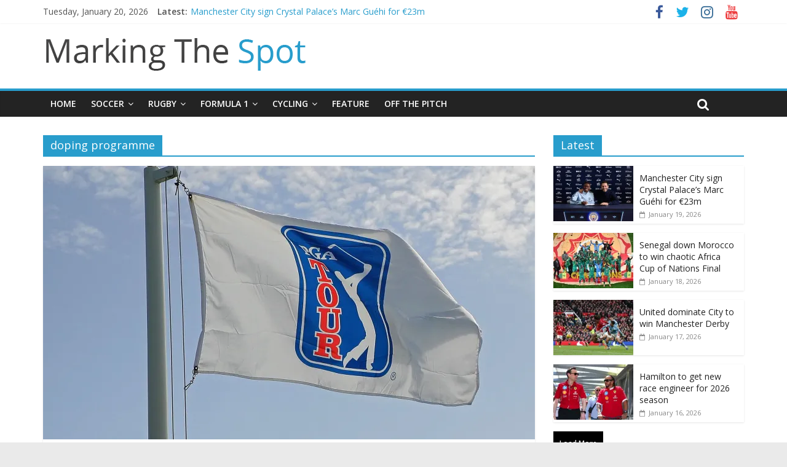

--- FILE ---
content_type: text/html; charset=UTF-8
request_url: https://www.markingthespot.com/tag/doping-programme/
body_size: 10885
content:
<!DOCTYPE html>
<html lang="en-GB">
<head>
	<meta charset="UTF-8"/>
	<meta name="viewport" content="width=device-width, initial-scale=1">
	<link rel="profile" href="http://gmpg.org/xfn/11"/>
	<link rel="pingback" href="https://www.markingthespot.com/xmlrpc.php"/>
	<meta name='robots' content='index, follow, max-image-preview:large, max-snippet:-1, max-video-preview:-1' />
	<style>img:is([sizes="auto" i], [sizes^="auto," i]) { contain-intrinsic-size: 3000px 1500px }</style>
	
	<!-- This site is optimized with the Yoast SEO plugin v26.7 - https://yoast.com/wordpress/plugins/seo/ -->
	<title>doping programme Archives - Marking The Spot</title>
	<link rel="canonical" href="https://www.markingthespot.com/tag/doping-programme/" />
	<meta property="og:locale" content="en_GB" />
	<meta property="og:type" content="article" />
	<meta property="og:title" content="doping programme Archives - Marking The Spot" />
	<meta property="og:url" content="https://www.markingthespot.com/tag/doping-programme/" />
	<meta property="og:site_name" content="Marking The Spot" />
	<meta name="twitter:card" content="summary_large_image" />
	<script type="application/ld+json" class="yoast-schema-graph">{"@context":"https://schema.org","@graph":[{"@type":"CollectionPage","@id":"https://www.markingthespot.com/tag/doping-programme/","url":"https://www.markingthespot.com/tag/doping-programme/","name":"doping programme Archives - Marking The Spot","isPartOf":{"@id":"https://www.markingthespot.com/#website"},"primaryImageOfPage":{"@id":"https://www.markingthespot.com/tag/doping-programme/#primaryimage"},"image":{"@id":"https://www.markingthespot.com/tag/doping-programme/#primaryimage"},"thumbnailUrl":"https://i0.wp.com/www.markingthespot.com/wp-content/uploads/2017/06/pga.jpg?fit=1920%2C1080&ssl=1","breadcrumb":{"@id":"https://www.markingthespot.com/tag/doping-programme/#breadcrumb"},"inLanguage":"en-GB"},{"@type":"ImageObject","inLanguage":"en-GB","@id":"https://www.markingthespot.com/tag/doping-programme/#primaryimage","url":"https://i0.wp.com/www.markingthespot.com/wp-content/uploads/2017/06/pga.jpg?fit=1920%2C1080&ssl=1","contentUrl":"https://i0.wp.com/www.markingthespot.com/wp-content/uploads/2017/06/pga.jpg?fit=1920%2C1080&ssl=1","width":1920,"height":1080},{"@type":"BreadcrumbList","@id":"https://www.markingthespot.com/tag/doping-programme/#breadcrumb","itemListElement":[{"@type":"ListItem","position":1,"name":"Home","item":"https://www.markingthespot.com/"},{"@type":"ListItem","position":2,"name":"doping programme"}]},{"@type":"WebSite","@id":"https://www.markingthespot.com/#website","url":"https://www.markingthespot.com/","name":"Marking The Spot","description":"","publisher":{"@id":"https://www.markingthespot.com/#organization"},"potentialAction":[{"@type":"SearchAction","target":{"@type":"EntryPoint","urlTemplate":"https://www.markingthespot.com/?s={search_term_string}"},"query-input":{"@type":"PropertyValueSpecification","valueRequired":true,"valueName":"search_term_string"}}],"inLanguage":"en-GB"},{"@type":"Organization","@id":"https://www.markingthespot.com/#organization","name":"Marking The Spot","url":"https://www.markingthespot.com/","logo":{"@type":"ImageObject","inLanguage":"en-GB","@id":"https://www.markingthespot.com/#/schema/logo/image/","url":"https://i0.wp.com/www.markingthespot.com/wp-content/uploads/2016/11/cropped-cropped-cropped-logo-mts-1.png?fit=433%2C61&ssl=1","contentUrl":"https://i0.wp.com/www.markingthespot.com/wp-content/uploads/2016/11/cropped-cropped-cropped-logo-mts-1.png?fit=433%2C61&ssl=1","width":433,"height":61,"caption":"Marking The Spot"},"image":{"@id":"https://www.markingthespot.com/#/schema/logo/image/"}}]}</script>
	<!-- / Yoast SEO plugin. -->


<link rel='dns-prefetch' href='//stats.wp.com' />
<link rel='dns-prefetch' href='//fonts.googleapis.com' />
<link rel='preconnect' href='//i0.wp.com' />
<link rel='preconnect' href='//c0.wp.com' />
<link rel="alternate" type="application/rss+xml" title="Marking The Spot &raquo; Feed" href="https://www.markingthespot.com/feed/" />
<link rel="alternate" type="application/rss+xml" title="Marking The Spot &raquo; Comments Feed" href="https://www.markingthespot.com/comments/feed/" />
<link rel="alternate" type="application/rss+xml" title="Marking The Spot &raquo; doping programme Tag Feed" href="https://www.markingthespot.com/tag/doping-programme/feed/" />
<script type="text/javascript">
/* <![CDATA[ */
window._wpemojiSettings = {"baseUrl":"https:\/\/s.w.org\/images\/core\/emoji\/16.0.1\/72x72\/","ext":".png","svgUrl":"https:\/\/s.w.org\/images\/core\/emoji\/16.0.1\/svg\/","svgExt":".svg","source":{"concatemoji":"https:\/\/www.markingthespot.com\/wp-includes\/js\/wp-emoji-release.min.js?ver=6.8.3"}};
/*! This file is auto-generated */
!function(s,n){var o,i,e;function c(e){try{var t={supportTests:e,timestamp:(new Date).valueOf()};sessionStorage.setItem(o,JSON.stringify(t))}catch(e){}}function p(e,t,n){e.clearRect(0,0,e.canvas.width,e.canvas.height),e.fillText(t,0,0);var t=new Uint32Array(e.getImageData(0,0,e.canvas.width,e.canvas.height).data),a=(e.clearRect(0,0,e.canvas.width,e.canvas.height),e.fillText(n,0,0),new Uint32Array(e.getImageData(0,0,e.canvas.width,e.canvas.height).data));return t.every(function(e,t){return e===a[t]})}function u(e,t){e.clearRect(0,0,e.canvas.width,e.canvas.height),e.fillText(t,0,0);for(var n=e.getImageData(16,16,1,1),a=0;a<n.data.length;a++)if(0!==n.data[a])return!1;return!0}function f(e,t,n,a){switch(t){case"flag":return n(e,"\ud83c\udff3\ufe0f\u200d\u26a7\ufe0f","\ud83c\udff3\ufe0f\u200b\u26a7\ufe0f")?!1:!n(e,"\ud83c\udde8\ud83c\uddf6","\ud83c\udde8\u200b\ud83c\uddf6")&&!n(e,"\ud83c\udff4\udb40\udc67\udb40\udc62\udb40\udc65\udb40\udc6e\udb40\udc67\udb40\udc7f","\ud83c\udff4\u200b\udb40\udc67\u200b\udb40\udc62\u200b\udb40\udc65\u200b\udb40\udc6e\u200b\udb40\udc67\u200b\udb40\udc7f");case"emoji":return!a(e,"\ud83e\udedf")}return!1}function g(e,t,n,a){var r="undefined"!=typeof WorkerGlobalScope&&self instanceof WorkerGlobalScope?new OffscreenCanvas(300,150):s.createElement("canvas"),o=r.getContext("2d",{willReadFrequently:!0}),i=(o.textBaseline="top",o.font="600 32px Arial",{});return e.forEach(function(e){i[e]=t(o,e,n,a)}),i}function t(e){var t=s.createElement("script");t.src=e,t.defer=!0,s.head.appendChild(t)}"undefined"!=typeof Promise&&(o="wpEmojiSettingsSupports",i=["flag","emoji"],n.supports={everything:!0,everythingExceptFlag:!0},e=new Promise(function(e){s.addEventListener("DOMContentLoaded",e,{once:!0})}),new Promise(function(t){var n=function(){try{var e=JSON.parse(sessionStorage.getItem(o));if("object"==typeof e&&"number"==typeof e.timestamp&&(new Date).valueOf()<e.timestamp+604800&&"object"==typeof e.supportTests)return e.supportTests}catch(e){}return null}();if(!n){if("undefined"!=typeof Worker&&"undefined"!=typeof OffscreenCanvas&&"undefined"!=typeof URL&&URL.createObjectURL&&"undefined"!=typeof Blob)try{var e="postMessage("+g.toString()+"("+[JSON.stringify(i),f.toString(),p.toString(),u.toString()].join(",")+"));",a=new Blob([e],{type:"text/javascript"}),r=new Worker(URL.createObjectURL(a),{name:"wpTestEmojiSupports"});return void(r.onmessage=function(e){c(n=e.data),r.terminate(),t(n)})}catch(e){}c(n=g(i,f,p,u))}t(n)}).then(function(e){for(var t in e)n.supports[t]=e[t],n.supports.everything=n.supports.everything&&n.supports[t],"flag"!==t&&(n.supports.everythingExceptFlag=n.supports.everythingExceptFlag&&n.supports[t]);n.supports.everythingExceptFlag=n.supports.everythingExceptFlag&&!n.supports.flag,n.DOMReady=!1,n.readyCallback=function(){n.DOMReady=!0}}).then(function(){return e}).then(function(){var e;n.supports.everything||(n.readyCallback(),(e=n.source||{}).concatemoji?t(e.concatemoji):e.wpemoji&&e.twemoji&&(t(e.twemoji),t(e.wpemoji)))}))}((window,document),window._wpemojiSettings);
/* ]]> */
</script>
<style id='wp-emoji-styles-inline-css' type='text/css'>

	img.wp-smiley, img.emoji {
		display: inline !important;
		border: none !important;
		box-shadow: none !important;
		height: 1em !important;
		width: 1em !important;
		margin: 0 0.07em !important;
		vertical-align: -0.1em !important;
		background: none !important;
		padding: 0 !important;
	}
</style>
<link rel='stylesheet' id='wp-block-library-css' href='https://c0.wp.com/c/6.8.3/wp-includes/css/dist/block-library/style.min.css' type='text/css' media='all' />
<style id='classic-theme-styles-inline-css' type='text/css'>
/*! This file is auto-generated */
.wp-block-button__link{color:#fff;background-color:#32373c;border-radius:9999px;box-shadow:none;text-decoration:none;padding:calc(.667em + 2px) calc(1.333em + 2px);font-size:1.125em}.wp-block-file__button{background:#32373c;color:#fff;text-decoration:none}
</style>
<link rel='stylesheet' id='mediaelement-css' href='https://c0.wp.com/c/6.8.3/wp-includes/js/mediaelement/mediaelementplayer-legacy.min.css' type='text/css' media='all' />
<link rel='stylesheet' id='wp-mediaelement-css' href='https://c0.wp.com/c/6.8.3/wp-includes/js/mediaelement/wp-mediaelement.min.css' type='text/css' media='all' />
<style id='jetpack-sharing-buttons-style-inline-css' type='text/css'>
.jetpack-sharing-buttons__services-list{display:flex;flex-direction:row;flex-wrap:wrap;gap:0;list-style-type:none;margin:5px;padding:0}.jetpack-sharing-buttons__services-list.has-small-icon-size{font-size:12px}.jetpack-sharing-buttons__services-list.has-normal-icon-size{font-size:16px}.jetpack-sharing-buttons__services-list.has-large-icon-size{font-size:24px}.jetpack-sharing-buttons__services-list.has-huge-icon-size{font-size:36px}@media print{.jetpack-sharing-buttons__services-list{display:none!important}}.editor-styles-wrapper .wp-block-jetpack-sharing-buttons{gap:0;padding-inline-start:0}ul.jetpack-sharing-buttons__services-list.has-background{padding:1.25em 2.375em}
</style>
<link rel='stylesheet' id='coblocks-frontend-css' href='https://www.markingthespot.com/wp-content/plugins/coblocks/dist/style-coblocks-1.css?ver=3.1.16' type='text/css' media='all' />
<link rel='stylesheet' id='coblocks-extensions-css' href='https://www.markingthespot.com/wp-content/plugins/coblocks/dist/style-coblocks-extensions.css?ver=3.1.16' type='text/css' media='all' />
<link rel='stylesheet' id='coblocks-animation-css' href='https://www.markingthespot.com/wp-content/plugins/coblocks/dist/style-coblocks-animation.css?ver=2677611078ee87eb3b1c' type='text/css' media='all' />
<style id='global-styles-inline-css' type='text/css'>
:root{--wp--preset--aspect-ratio--square: 1;--wp--preset--aspect-ratio--4-3: 4/3;--wp--preset--aspect-ratio--3-4: 3/4;--wp--preset--aspect-ratio--3-2: 3/2;--wp--preset--aspect-ratio--2-3: 2/3;--wp--preset--aspect-ratio--16-9: 16/9;--wp--preset--aspect-ratio--9-16: 9/16;--wp--preset--color--black: #000000;--wp--preset--color--cyan-bluish-gray: #abb8c3;--wp--preset--color--white: #ffffff;--wp--preset--color--pale-pink: #f78da7;--wp--preset--color--vivid-red: #cf2e2e;--wp--preset--color--luminous-vivid-orange: #ff6900;--wp--preset--color--luminous-vivid-amber: #fcb900;--wp--preset--color--light-green-cyan: #7bdcb5;--wp--preset--color--vivid-green-cyan: #00d084;--wp--preset--color--pale-cyan-blue: #8ed1fc;--wp--preset--color--vivid-cyan-blue: #0693e3;--wp--preset--color--vivid-purple: #9b51e0;--wp--preset--gradient--vivid-cyan-blue-to-vivid-purple: linear-gradient(135deg,rgba(6,147,227,1) 0%,rgb(155,81,224) 100%);--wp--preset--gradient--light-green-cyan-to-vivid-green-cyan: linear-gradient(135deg,rgb(122,220,180) 0%,rgb(0,208,130) 100%);--wp--preset--gradient--luminous-vivid-amber-to-luminous-vivid-orange: linear-gradient(135deg,rgba(252,185,0,1) 0%,rgba(255,105,0,1) 100%);--wp--preset--gradient--luminous-vivid-orange-to-vivid-red: linear-gradient(135deg,rgba(255,105,0,1) 0%,rgb(207,46,46) 100%);--wp--preset--gradient--very-light-gray-to-cyan-bluish-gray: linear-gradient(135deg,rgb(238,238,238) 0%,rgb(169,184,195) 100%);--wp--preset--gradient--cool-to-warm-spectrum: linear-gradient(135deg,rgb(74,234,220) 0%,rgb(151,120,209) 20%,rgb(207,42,186) 40%,rgb(238,44,130) 60%,rgb(251,105,98) 80%,rgb(254,248,76) 100%);--wp--preset--gradient--blush-light-purple: linear-gradient(135deg,rgb(255,206,236) 0%,rgb(152,150,240) 100%);--wp--preset--gradient--blush-bordeaux: linear-gradient(135deg,rgb(254,205,165) 0%,rgb(254,45,45) 50%,rgb(107,0,62) 100%);--wp--preset--gradient--luminous-dusk: linear-gradient(135deg,rgb(255,203,112) 0%,rgb(199,81,192) 50%,rgb(65,88,208) 100%);--wp--preset--gradient--pale-ocean: linear-gradient(135deg,rgb(255,245,203) 0%,rgb(182,227,212) 50%,rgb(51,167,181) 100%);--wp--preset--gradient--electric-grass: linear-gradient(135deg,rgb(202,248,128) 0%,rgb(113,206,126) 100%);--wp--preset--gradient--midnight: linear-gradient(135deg,rgb(2,3,129) 0%,rgb(40,116,252) 100%);--wp--preset--font-size--small: 13px;--wp--preset--font-size--medium: 20px;--wp--preset--font-size--large: 36px;--wp--preset--font-size--x-large: 42px;--wp--preset--spacing--20: 0.44rem;--wp--preset--spacing--30: 0.67rem;--wp--preset--spacing--40: 1rem;--wp--preset--spacing--50: 1.5rem;--wp--preset--spacing--60: 2.25rem;--wp--preset--spacing--70: 3.38rem;--wp--preset--spacing--80: 5.06rem;--wp--preset--shadow--natural: 6px 6px 9px rgba(0, 0, 0, 0.2);--wp--preset--shadow--deep: 12px 12px 50px rgba(0, 0, 0, 0.4);--wp--preset--shadow--sharp: 6px 6px 0px rgba(0, 0, 0, 0.2);--wp--preset--shadow--outlined: 6px 6px 0px -3px rgba(255, 255, 255, 1), 6px 6px rgba(0, 0, 0, 1);--wp--preset--shadow--crisp: 6px 6px 0px rgba(0, 0, 0, 1);}:where(.is-layout-flex){gap: 0.5em;}:where(.is-layout-grid){gap: 0.5em;}body .is-layout-flex{display: flex;}.is-layout-flex{flex-wrap: wrap;align-items: center;}.is-layout-flex > :is(*, div){margin: 0;}body .is-layout-grid{display: grid;}.is-layout-grid > :is(*, div){margin: 0;}:where(.wp-block-columns.is-layout-flex){gap: 2em;}:where(.wp-block-columns.is-layout-grid){gap: 2em;}:where(.wp-block-post-template.is-layout-flex){gap: 1.25em;}:where(.wp-block-post-template.is-layout-grid){gap: 1.25em;}.has-black-color{color: var(--wp--preset--color--black) !important;}.has-cyan-bluish-gray-color{color: var(--wp--preset--color--cyan-bluish-gray) !important;}.has-white-color{color: var(--wp--preset--color--white) !important;}.has-pale-pink-color{color: var(--wp--preset--color--pale-pink) !important;}.has-vivid-red-color{color: var(--wp--preset--color--vivid-red) !important;}.has-luminous-vivid-orange-color{color: var(--wp--preset--color--luminous-vivid-orange) !important;}.has-luminous-vivid-amber-color{color: var(--wp--preset--color--luminous-vivid-amber) !important;}.has-light-green-cyan-color{color: var(--wp--preset--color--light-green-cyan) !important;}.has-vivid-green-cyan-color{color: var(--wp--preset--color--vivid-green-cyan) !important;}.has-pale-cyan-blue-color{color: var(--wp--preset--color--pale-cyan-blue) !important;}.has-vivid-cyan-blue-color{color: var(--wp--preset--color--vivid-cyan-blue) !important;}.has-vivid-purple-color{color: var(--wp--preset--color--vivid-purple) !important;}.has-black-background-color{background-color: var(--wp--preset--color--black) !important;}.has-cyan-bluish-gray-background-color{background-color: var(--wp--preset--color--cyan-bluish-gray) !important;}.has-white-background-color{background-color: var(--wp--preset--color--white) !important;}.has-pale-pink-background-color{background-color: var(--wp--preset--color--pale-pink) !important;}.has-vivid-red-background-color{background-color: var(--wp--preset--color--vivid-red) !important;}.has-luminous-vivid-orange-background-color{background-color: var(--wp--preset--color--luminous-vivid-orange) !important;}.has-luminous-vivid-amber-background-color{background-color: var(--wp--preset--color--luminous-vivid-amber) !important;}.has-light-green-cyan-background-color{background-color: var(--wp--preset--color--light-green-cyan) !important;}.has-vivid-green-cyan-background-color{background-color: var(--wp--preset--color--vivid-green-cyan) !important;}.has-pale-cyan-blue-background-color{background-color: var(--wp--preset--color--pale-cyan-blue) !important;}.has-vivid-cyan-blue-background-color{background-color: var(--wp--preset--color--vivid-cyan-blue) !important;}.has-vivid-purple-background-color{background-color: var(--wp--preset--color--vivid-purple) !important;}.has-black-border-color{border-color: var(--wp--preset--color--black) !important;}.has-cyan-bluish-gray-border-color{border-color: var(--wp--preset--color--cyan-bluish-gray) !important;}.has-white-border-color{border-color: var(--wp--preset--color--white) !important;}.has-pale-pink-border-color{border-color: var(--wp--preset--color--pale-pink) !important;}.has-vivid-red-border-color{border-color: var(--wp--preset--color--vivid-red) !important;}.has-luminous-vivid-orange-border-color{border-color: var(--wp--preset--color--luminous-vivid-orange) !important;}.has-luminous-vivid-amber-border-color{border-color: var(--wp--preset--color--luminous-vivid-amber) !important;}.has-light-green-cyan-border-color{border-color: var(--wp--preset--color--light-green-cyan) !important;}.has-vivid-green-cyan-border-color{border-color: var(--wp--preset--color--vivid-green-cyan) !important;}.has-pale-cyan-blue-border-color{border-color: var(--wp--preset--color--pale-cyan-blue) !important;}.has-vivid-cyan-blue-border-color{border-color: var(--wp--preset--color--vivid-cyan-blue) !important;}.has-vivid-purple-border-color{border-color: var(--wp--preset--color--vivid-purple) !important;}.has-vivid-cyan-blue-to-vivid-purple-gradient-background{background: var(--wp--preset--gradient--vivid-cyan-blue-to-vivid-purple) !important;}.has-light-green-cyan-to-vivid-green-cyan-gradient-background{background: var(--wp--preset--gradient--light-green-cyan-to-vivid-green-cyan) !important;}.has-luminous-vivid-amber-to-luminous-vivid-orange-gradient-background{background: var(--wp--preset--gradient--luminous-vivid-amber-to-luminous-vivid-orange) !important;}.has-luminous-vivid-orange-to-vivid-red-gradient-background{background: var(--wp--preset--gradient--luminous-vivid-orange-to-vivid-red) !important;}.has-very-light-gray-to-cyan-bluish-gray-gradient-background{background: var(--wp--preset--gradient--very-light-gray-to-cyan-bluish-gray) !important;}.has-cool-to-warm-spectrum-gradient-background{background: var(--wp--preset--gradient--cool-to-warm-spectrum) !important;}.has-blush-light-purple-gradient-background{background: var(--wp--preset--gradient--blush-light-purple) !important;}.has-blush-bordeaux-gradient-background{background: var(--wp--preset--gradient--blush-bordeaux) !important;}.has-luminous-dusk-gradient-background{background: var(--wp--preset--gradient--luminous-dusk) !important;}.has-pale-ocean-gradient-background{background: var(--wp--preset--gradient--pale-ocean) !important;}.has-electric-grass-gradient-background{background: var(--wp--preset--gradient--electric-grass) !important;}.has-midnight-gradient-background{background: var(--wp--preset--gradient--midnight) !important;}.has-small-font-size{font-size: var(--wp--preset--font-size--small) !important;}.has-medium-font-size{font-size: var(--wp--preset--font-size--medium) !important;}.has-large-font-size{font-size: var(--wp--preset--font-size--large) !important;}.has-x-large-font-size{font-size: var(--wp--preset--font-size--x-large) !important;}
:where(.wp-block-post-template.is-layout-flex){gap: 1.25em;}:where(.wp-block-post-template.is-layout-grid){gap: 1.25em;}
:where(.wp-block-columns.is-layout-flex){gap: 2em;}:where(.wp-block-columns.is-layout-grid){gap: 2em;}
:root :where(.wp-block-pullquote){font-size: 1.5em;line-height: 1.6;}
</style>
<link rel='stylesheet' id='email-subscribers-css' href='https://www.markingthespot.com/wp-content/plugins/email-subscribers/lite/public/css/email-subscribers-public.css?ver=5.9.14' type='text/css' media='all' />
<link rel='stylesheet' id='wp-components-css' href='https://c0.wp.com/c/6.8.3/wp-includes/css/dist/components/style.min.css' type='text/css' media='all' />
<link rel='stylesheet' id='godaddy-styles-css' href='https://www.markingthespot.com/wp-content/plugins/coblocks/includes/Dependencies/GoDaddy/Styles/build/latest.css?ver=2.0.2' type='text/css' media='all' />
<link rel='stylesheet' id='colormag_style-css' href='https://www.markingthespot.com/wp-content/themes/colormag-pro/style.css?ver=6.8.3' type='text/css' media='all' />
<link rel='stylesheet' id='colormag_googlefonts-css' href='//fonts.googleapis.com/css?family=Open+Sans%3A400%2C600&#038;ver=6.8.3' type='text/css' media='all' />
<link rel='stylesheet' id='colormag-fontawesome-css' href='https://www.markingthespot.com/wp-content/themes/colormag-pro/fontawesome/css/font-awesome.min.css?ver=4.7.0' type='text/css' media='all' />
<script type="text/javascript" src="https://c0.wp.com/c/6.8.3/wp-includes/js/jquery/jquery.min.js" id="jquery-core-js"></script>
<script type="text/javascript" src="https://c0.wp.com/c/6.8.3/wp-includes/js/jquery/jquery-migrate.min.js" id="jquery-migrate-js"></script>
<!--[if lte IE 8]>
<script type="text/javascript" src="https://www.markingthespot.com/wp-content/themes/colormag-pro/js/html5shiv.min.js?ver=6.8.3" id="html5-js"></script>
<![endif]-->
<script type="text/javascript" id="colormag-loadmore-js-extra">
/* <![CDATA[ */
var colormag_script_vars = {"no_more_posts":"No more post"};
/* ]]> */
</script>
<script type="text/javascript" src="https://www.markingthespot.com/wp-content/themes/colormag-pro/js/loadmore.min.js?ver=6.8.3" id="colormag-loadmore-js"></script>
<link rel="https://api.w.org/" href="https://www.markingthespot.com/wp-json/" /><link rel="alternate" title="JSON" type="application/json" href="https://www.markingthespot.com/wp-json/wp/v2/tags/1734" /><link rel="EditURI" type="application/rsd+xml" title="RSD" href="https://www.markingthespot.com/xmlrpc.php?rsd" />
<meta name="generator" content="WordPress 6.8.3" />
	<style>img#wpstats{display:none}</style>
		<link rel="icon" href="https://i0.wp.com/www.markingthespot.com/wp-content/uploads/2016/11/cropped-favicon-6.png?fit=32%2C32&#038;ssl=1" sizes="32x32" />
<link rel="icon" href="https://i0.wp.com/www.markingthespot.com/wp-content/uploads/2016/11/cropped-favicon-6.png?fit=192%2C192&#038;ssl=1" sizes="192x192" />
<link rel="apple-touch-icon" href="https://i0.wp.com/www.markingthespot.com/wp-content/uploads/2016/11/cropped-favicon-6.png?fit=180%2C180&#038;ssl=1" />
<meta name="msapplication-TileImage" content="https://i0.wp.com/www.markingthespot.com/wp-content/uploads/2016/11/cropped-favicon-6.png?fit=270%2C270&#038;ssl=1" />
<!-- Marking The Spot Internal Styles -->		<style type="text/css"> #colophon .tg-upper-footer-widgets .widget { background-color: #2c2e34; } .below-entry-meta .byline{display:none;} .below-entry-meta .comments{display:none;} .below-entry-meta .tag-links{display:none;}
		.menunav-menu >li.menu-item-object-category > a {
			position: relative;
		}

		.menunav-menu >li.menu-item-object-category > a::before {
			content: "";
			position: absolute;
			top: -4px;
			left: 0;
			right: 0;
			height: 4px;
			z-index: 10;
			transition: width 0.35s;
		}
				.menu-item-object-category.menu-item-category-7729 > a::before {
					background: #55041e;
				}

				.menu-item-object-category.menu-item-category-7729:hover > a {
					background: #55041e;
				}
				
				.menu-item-object-category.menu-item-category-2076 > a::before {
					background: #b48a55;
				}

				.menu-item-object-category.menu-item-category-2076:hover > a {
					background: #b48a55;
				}
				
				.menu-item-object-category.menu-item-category-15562 > a::before {
					background: #800000;
				}

				.menu-item-object-category.menu-item-category-15562:hover > a {
					background: #800000;
				}
				
				.menu-item-object-category.menu-item-category-2023 > a::before {
					background: #3c8a60;
				}

				.menu-item-object-category.menu-item-category-2023:hover > a {
					background: #3c8a60;
				}
				
				.menu-item-object-category.menu-item-category-99 > a::before {
					background: #000d47;
				}

				.menu-item-object-category.menu-item-category-99:hover > a {
					background: #000d47;
				}
				
				.menu-item-object-category.menu-item-category-7229 > a::before {
					background: #00bd13;
				}

				.menu-item-object-category.menu-item-category-7229:hover > a {
					background: #00bd13;
				}
				
				.menu-item-object-category.menu-item-category-10564 > a::before {
					background: #143cda;
				}

				.menu-item-object-category.menu-item-category-10564:hover > a {
					background: #143cda;
				}
				
				.menu-item-object-category.menu-item-category-8537 > a::before {
					background: #004edb;
				}

				.menu-item-object-category.menu-item-category-8537:hover > a {
					background: #004edb;
				}
				
				.menu-item-object-category.menu-item-category-7246 > a::before {
					background: #00bd13;
				}

				.menu-item-object-category.menu-item-category-7246:hover > a {
					background: #00bd13;
				}
				
				.menu-item-object-category.menu-item-category-224 > a::before {
					background: #f07138;
				}

				.menu-item-object-category.menu-item-category-224:hover > a {
					background: #f07138;
				}
				
				.menu-item-object-category.menu-item-category-1490 > a::before {
					background: #a13134;
				}

				.menu-item-object-category.menu-item-category-1490:hover > a {
					background: #a13134;
				}
				
				.menu-item-object-category.menu-item-category-4239 > a::before {
					background: #000000;
				}

				.menu-item-object-category.menu-item-category-4239:hover > a {
					background: #000000;
				}
				
				.menu-item-object-category.menu-item-category-272 > a::before {
					background: #de342f;
				}

				.menu-item-object-category.menu-item-category-272:hover > a {
					background: #de342f;
				}
				
				.menu-item-object-category.menu-item-category-1655 > a::before {
					background: #ed4a75;
				}

				.menu-item-object-category.menu-item-category-1655:hover > a {
					background: #ed4a75;
				}
				
				.menu-item-object-category.menu-item-category-5 > a::before {
					background: #db332e;
				}

				.menu-item-object-category.menu-item-category-5:hover > a {
					background: #db332e;
				}
				
				.menu-item-object-category.menu-item-category-2649 > a::before {
					background: #083555;
				}

				.menu-item-object-category.menu-item-category-2649:hover > a {
					background: #083555;
				}
				
				.menu-item-object-category.menu-item-category-11262 > a::before {
					background: #d7c478;
				}

				.menu-item-object-category.menu-item-category-11262:hover > a {
					background: #d7c478;
				}
				
				.menu-item-object-category.menu-item-category-443 > a::before {
					background: #3d195b;
				}

				.menu-item-object-category.menu-item-category-443:hover > a {
					background: #3d195b;
				}
				
				.menu-item-object-category.menu-item-category-1216 > a::before {
					background: #005096;
				}

				.menu-item-object-category.menu-item-category-1216:hover > a {
					background: #005096;
				}
				
				.menu-item-object-category.menu-item-category-82 > a::before {
					background: #48b3f8;
				}

				.menu-item-object-category.menu-item-category-82:hover > a {
					background: #48b3f8;
				}
				
				.menu-item-object-category.menu-item-category-6255 > a::before {
					background: #800212;
				}

				.menu-item-object-category.menu-item-category-6255:hover > a {
					background: #800212;
				}
				
				.menu-item-object-category.menu-item-category-1606 > a::before {
					background: #113325;
				}

				.menu-item-object-category.menu-item-category-1606:hover > a {
					background: #113325;
				}
				
				.menu-item-object-category.menu-item-category-1063 > a::before {
					background: #232a3e;
				}

				.menu-item-object-category.menu-item-category-1063:hover > a {
					background: #232a3e;
				}
				
				.menu-item-object-category.menu-item-category-975 > a::before {
					background: #f9c24f;
				}

				.menu-item-object-category.menu-item-category-975:hover > a {
					background: #f9c24f;
				}
				
				.menu-item-object-category.menu-item-category-1792 > a::before {
					background: #d43c32;
				}

				.menu-item-object-category.menu-item-category-1792:hover > a {
					background: #d43c32;
				}
				</style>
		</head>

<body class="archive tag tag-doping-programme tag-1734 wp-custom-logo wp-theme-colormag-pro  wide">



<div id="page" class="hfeed site">
	
	
	<header id="masthead" class="site-header clearfix ">
		<div id="header-text-nav-container" class="clearfix">

			
							<div class="news-bar">
				<div class="inner-wrap clearfix">
							<div class="date-in-header">
			Tuesday, January 20, 2026		</div>
		
							<div class="breaking-news">
			<strong class="breaking-news-latest">
				Latest:			</strong>
			<ul class="newsticker">
									<li>
						<a href="https://www.markingthespot.com/manchester-city-sign-crystal-palaces-marc-guehi-for-e23m/" title="Manchester City sign Crystal Palace&#8217;s Marc Guéhi for €23m">Manchester City sign Crystal Palace&#8217;s Marc Guéhi for €23m</a>
					</li>
									<li>
						<a href="https://www.markingthespot.com/senegal-down-morocco-to-win-chaotic-africa-cup-of-nations-final/" title="Senegal down Morocco to win chaotic Africa Cup of Nations Final">Senegal down Morocco to win chaotic Africa Cup of Nations Final</a>
					</li>
									<li>
						<a href="https://www.markingthespot.com/united-dominate-city-to-win-manchester-derby/" title="United dominate City to win Manchester Derby">United dominate City to win Manchester Derby</a>
					</li>
									<li>
						<a href="https://www.markingthespot.com/hamilton-to-get-new-race-engineer-for-2026-season/" title="Hamilton to get new race engineer for 2026 season">Hamilton to get new race engineer for 2026 season</a>
					</li>
									<li>
						<a href="https://www.markingthespot.com/new-zealand-sack-head-coach-scott-robertson/" title="New Zealand sack head coach Scott Robertson">New Zealand sack head coach Scott Robertson</a>
					</li>
							</ul>
		</div>
		
					
		
		<div class="social-links clearfix">
			<ul>
				<li><a href="https://www.facebook.com/MarkingTheSpot/" target="_blank"><i class="fa fa-facebook"></i></a></li><li><a href="https://twitter.com/Marking_TheSpot" target="_blank"><i class="fa fa-twitter"></i></a></li><li><a href="https://www.instagram.com/marking_thespot/" target="_blank"><i class="fa fa-instagram"></i></a></li><li><a href="https://www.youtube.com/channel/UCgk3Qzk5FRx2x5cIQdpXBKQ" target="_blank"><i class="fa fa-youtube"></i></a></li>
							</ul>
		</div><!-- .social-links -->
						</div>
			</div>
			
				
				
		<div class="inner-wrap">

			<div id="header-text-nav-wrap" class="clearfix">
				<div id="header-left-section">
											<div id="header-logo-image">
							
							<a href="https://www.markingthespot.com/" class="custom-logo-link" rel="home"><img width="433" height="61" src="https://i0.wp.com/www.markingthespot.com/wp-content/uploads/2016/11/cropped-cropped-cropped-logo-mts-1.png?fit=433%2C61&amp;ssl=1" class="custom-logo" alt="Marking The Spot" decoding="async" srcset="https://i0.wp.com/www.markingthespot.com/wp-content/uploads/2016/11/cropped-cropped-cropped-logo-mts-1.png?w=433&amp;ssl=1 433w, https://i0.wp.com/www.markingthespot.com/wp-content/uploads/2016/11/cropped-cropped-cropped-logo-mts-1.png?resize=300%2C42&amp;ssl=1 300w" sizes="(max-width: 433px) 100vw, 433px" /></a>						</div><!-- #header-logo-image -->
											<div id="header-text" class="screen-reader-text">
													<h3 id="site-title">
								<a href="https://www.markingthespot.com/" title="Marking The Spot" rel="home">Marking The Spot</a>
							</h3>
						
						<!-- #site-description -->
					</div><!-- #header-text -->
				</div><!-- #header-left-section -->
				<div id="header-right-section">
									</div><!-- #header-right-section -->

			</div><!-- #header-text-nav-wrap -->

		</div><!-- .inner-wrap -->

		
				
				
					<nav id="site-navigation" class="main-navigation clearfix">
				<div class="inner-wrap clearfix">
										<h4 class="menu-toggle"></h4>
					<div class="menu-primary-container"><ul id="menu-menu-1" class="menu"><li id="menu-item-20" class="menu-item menu-item-type-custom menu-item-object-custom menu-item-20"><a href="https://markingthespot.com/">Home</a></li>
<li id="menu-item-25" class="menu-item menu-item-type-taxonomy menu-item-object-category menu-item-has-children menu-item-25 menu-item-category-6"><a href="https://www.markingthespot.com/category/soccer/">Soccer</a>
<ul class="sub-menu">
	<li id="menu-item-3085" class="menu-item menu-item-type-taxonomy menu-item-object-category menu-item-3085 menu-item-category-443"><a href="https://www.markingthespot.com/category/premier-league/">Premier League</a></li>
	<li id="menu-item-241" class="menu-item menu-item-type-taxonomy menu-item-object-category menu-item-241 menu-item-category-5"><a href="https://www.markingthespot.com/category/la-liga/">La Liga</a></li>
	<li id="menu-item-242" class="menu-item menu-item-type-taxonomy menu-item-object-category menu-item-242 menu-item-category-99"><a href="https://www.markingthespot.com/category/champions-league/">Champions League</a></li>
</ul>
</li>
<li id="menu-item-32" class="menu-item menu-item-type-taxonomy menu-item-object-category menu-item-has-children menu-item-32 menu-item-category-12"><a href="https://www.markingthespot.com/category/rugby/">Rugby</a>
<ul class="sub-menu">
	<li id="menu-item-8215" class="menu-item menu-item-type-taxonomy menu-item-object-category menu-item-8215 menu-item-category-2076"><a href="https://www.markingthespot.com/category/6-nations/">6 Nations</a></li>
</ul>
</li>
<li id="menu-item-440" class="menu-item menu-item-type-taxonomy menu-item-object-category menu-item-has-children menu-item-440 menu-item-category-272"><a href="https://www.markingthespot.com/category/formula-1/">Formula 1</a>
<ul class="sub-menu">
	<li id="menu-item-5348" class="menu-item menu-item-type-post_type menu-item-object-page menu-item-5348"><a href="https://www.markingthespot.com/fia-formula-1-standings/">FIA Formula 1 Standings</a></li>
	<li id="menu-item-24276" class="menu-item menu-item-type-post_type menu-item-object-page menu-item-24276"><a href="https://www.markingthespot.com/calendar/">Calendar</a></li>
</ul>
</li>
<li id="menu-item-6179" class="menu-item menu-item-type-taxonomy menu-item-object-category menu-item-has-children menu-item-6179 menu-item-category-370"><a href="https://www.markingthespot.com/category/cycling/">Cycling</a>
<ul class="sub-menu">
	<li id="menu-item-6180" class="menu-item menu-item-type-taxonomy menu-item-object-category menu-item-6180 menu-item-category-1655"><a href="https://www.markingthespot.com/category/cycling/giro-ditalia/">Giro d&#8217;Italia</a></li>
	<li id="menu-item-6181" class="menu-item menu-item-type-taxonomy menu-item-object-category menu-item-6181 menu-item-category-975"><a href="https://www.markingthespot.com/category/cycling/tour-de-france/">Tour de France</a></li>
	<li id="menu-item-6182" class="menu-item menu-item-type-taxonomy menu-item-object-category menu-item-6182 menu-item-category-1792"><a href="https://www.markingthespot.com/category/cycling/vuelta-a-espana/">Vuelta a España</a></li>
</ul>
</li>
<li id="menu-item-18004" class="menu-item menu-item-type-taxonomy menu-item-object-category menu-item-18004 menu-item-category-4239"><a href="https://www.markingthespot.com/category/feature/">Feature</a></li>
<li id="menu-item-33" class="menu-item menu-item-type-taxonomy menu-item-object-category menu-item-33 menu-item-category-14"><a href="https://www.markingthespot.com/category/off-the-pitch/">Off The Pitch</a></li>
</ul></div>																<i class="fa fa-search search-top"></i>
						<div class="search-form-top">
							<form action="https://www.markingthespot.com/" class="search-form searchform clearfix" method="get">
	<div class="search-wrap">
		<input type="text" placeholder="Search" class="s field" name="s">
		<button class="search-icon" type="submit"></button>
	</div>
</form><!-- .searchform -->
						</div>
									</div>
			</nav>
		
		
			
		</div><!-- #header-text-nav-container -->

		
	</header>

		
	<div id="main" class="clearfix">
		
		
		<div class="inner-wrap clearfix">

	
	<div id="primary">
		<div id="content" class="clearfix">

			
				<header class="page-header">
											<h1 class="page-title">
							<span>
								doping programme							</span>
						</h1>
														</header><!-- .page-header -->

				<div class="article-container">

					
					
						

<article id="post-5815" class="post-5815 post type-post status-publish format-standard has-post-thumbnail hentry category-golf tag-blood-testing tag-doping-programme tag-golf tag-golf-news tag-pga tag-pga-tour">
	
			<div class="featured-image">
			<a href="https://www.markingthespot.com/pga-tour-to-start-blood-testing-next-season/" title="PGA Tour to start blood testing next season"><img width="800" height="445" src="https://i0.wp.com/www.markingthespot.com/wp-content/uploads/2017/06/pga.jpg?resize=800%2C445&amp;ssl=1" class="attachment-colormag-featured-image size-colormag-featured-image wp-post-image" alt="" decoding="async" fetchpriority="high" srcset="https://i0.wp.com/www.markingthespot.com/wp-content/uploads/2017/06/pga.jpg?resize=150%2C84&amp;ssl=1 150w, https://i0.wp.com/www.markingthespot.com/wp-content/uploads/2017/06/pga.jpg?resize=800%2C445&amp;ssl=1 800w, https://i0.wp.com/www.markingthespot.com/wp-content/uploads/2017/06/pga.jpg?zoom=2&amp;resize=800%2C445&amp;ssl=1 1600w" sizes="(max-width: 800px) 100vw, 800px" /></a>
		</div>

			
	<div class="article-content clearfix">

		
<div class="above-entry-meta"><span class="cat-links"><a href="https://www.markingthespot.com/category/golf/"  rel="category tag">Golf</a>&nbsp;</span></div>
		<header class="entry-header">
			<h2 class="entry-title">
				<a href="https://www.markingthespot.com/pga-tour-to-start-blood-testing-next-season/" title="PGA Tour to start blood testing next season">PGA Tour to start blood testing next season</a>
			</h2>
		</header>

			<div class="below-entry-meta">
			<span class="posted-on"><a href="https://www.markingthespot.com/pga-tour-to-start-blood-testing-next-season/" title="21:53" rel="bookmark"><i class="fa fa-calendar-o"></i> <time class="entry-date published" datetime="2017-06-20T21:53:02+01:00">June 20, 2017</time></a></span>
			<span class="byline"><span class="author vcard" itemprop="name"><i class="fa fa-user"></i><a class="url fn n" href="https://www.markingthespot.com/author/admin/" title="admin">admin</a></span></span>

			
						<span class="comments"><a href="https://www.markingthespot.com/pga-tour-to-start-blood-testing-next-season/#respond"><i class="fa fa-comment"></i> 0 Comments</a></span>
			<span class="tag-links"><i class="fa fa-tags"></i><a href="https://www.markingthespot.com/tag/blood-testing/" rel="tag">Blood testing</a>, <a href="https://www.markingthespot.com/tag/doping-programme/" rel="tag">doping programme</a>, <a href="https://www.markingthespot.com/tag/golf/" rel="tag">Golf</a>, <a href="https://www.markingthespot.com/tag/golf-news/" rel="tag">Golf news</a>, <a href="https://www.markingthespot.com/tag/pga/" rel="tag">PGA</a>, <a href="https://www.markingthespot.com/tag/pga-tour/" rel="tag">PGA tour</a></span></div>
		<div class="entry-content clearfix">
				<p>The PGA Tour is to introduce blood testing next season and will begin reporting suspensions related to abuse of recreational</p>
				<a class="more-link" title="PGA Tour to start blood testing next season" href="https://www.markingthespot.com/pga-tour-to-start-blood-testing-next-season/"><span>Read more</span></a>

			</div>

	</div>

</article>

					
				</div>

				

			
		</div><!-- #content -->
	</div><!-- #primary -->

	
<div id="secondary">
			
		<aside id="colormag_featured_posts_small_thumbnails-3" class="widget widget_featured_posts widget_featured_posts_small_thumbnails widget_featured_meta clearfix">		<h3 class="widget-title" ><span >Latest</span></h3>		<div class="following-post">
							<div class="single-article clearfix">
					<figure><a href="https://www.markingthespot.com/manchester-city-sign-crystal-palaces-marc-guehi-for-e23m/" title="Manchester City sign Crystal Palace&#8217;s Marc Guéhi for €23m"><img width="130" height="90" src="https://i0.wp.com/www.markingthespot.com/wp-content/uploads/2026/01/Marc-Guehi-scaled.webp?resize=130%2C90&amp;ssl=1" class="attachment-colormag-featured-post-small size-colormag-featured-post-small wp-post-image" alt="Manchester City sign Crystal Palace&#8217;s Marc Guéhi for €23m" title="Manchester City sign Crystal Palace&#8217;s Marc Guéhi for €23m" decoding="async" loading="lazy" srcset="https://i0.wp.com/www.markingthespot.com/wp-content/uploads/2026/01/Marc-Guehi-scaled.webp?resize=392%2C272&amp;ssl=1 392w, https://i0.wp.com/www.markingthespot.com/wp-content/uploads/2026/01/Marc-Guehi-scaled.webp?resize=130%2C90&amp;ssl=1 130w, https://i0.wp.com/www.markingthespot.com/wp-content/uploads/2026/01/Marc-Guehi-scaled.webp?zoom=2&amp;resize=130%2C90&amp;ssl=1 260w" sizes="auto, (max-width: 130px) 100vw, 130px" /></a></figure>					<div class="article-content">
						<div class="above-entry-meta"><span class="cat-links"><a href="https://www.markingthespot.com/category/premier-league/" style="background:#3d195b" rel="category tag">Premier League</a>&nbsp;<a href="https://www.markingthespot.com/category/soccer/"  rel="category tag">Soccer</a>&nbsp;<a href="https://www.markingthespot.com/category/transfers/"  rel="category tag">Transfers</a>&nbsp;</span></div>						<h3 class="entry-title">
							<a href="https://www.markingthespot.com/manchester-city-sign-crystal-palaces-marc-guehi-for-e23m/" title="Manchester City sign Crystal Palace&#8217;s Marc Guéhi for €23m">Manchester City sign Crystal Palace&#8217;s Marc Guéhi for €23m</a>
						</h3>
						<div class="below-entry-meta">
							<span class="posted-on"><a href="https://www.markingthespot.com/manchester-city-sign-crystal-palaces-marc-guehi-for-e23m/" title="21:41" rel="bookmark"><i class="fa fa-calendar-o"></i> <time class="entry-date published" datetime="2026-01-19T21:41:43+00:00">January 19, 2026</time></a></span>							<span class="byline"><span class="author vcard"><i class="fa fa-user"></i><a class="url fn n" href="https://www.markingthespot.com/author/admin/" title="admin">admin</a></span></span>
							<span class="comments"><i class="fa fa-comment"></i><a href="https://www.markingthespot.com/manchester-city-sign-crystal-palaces-marc-guehi-for-e23m/#respond">0</a></span>
						</div>
					</div>
				</div>
								<div class="single-article clearfix">
					<figure><a href="https://www.markingthespot.com/senegal-down-morocco-to-win-chaotic-africa-cup-of-nations-final/" title="Senegal down Morocco to win chaotic Africa Cup of Nations Final"><img width="130" height="90" src="https://i0.wp.com/www.markingthespot.com/wp-content/uploads/2026/01/SENEGAL-WIN-AFCON-2025-scaled.jpg?resize=130%2C90&amp;ssl=1" class="attachment-colormag-featured-post-small size-colormag-featured-post-small wp-post-image" alt="Senegal down Morocco to win chaotic Africa Cup of Nations Final" title="Senegal down Morocco to win chaotic Africa Cup of Nations Final" decoding="async" loading="lazy" srcset="https://i0.wp.com/www.markingthespot.com/wp-content/uploads/2026/01/SENEGAL-WIN-AFCON-2025-scaled.jpg?resize=392%2C272&amp;ssl=1 392w, https://i0.wp.com/www.markingthespot.com/wp-content/uploads/2026/01/SENEGAL-WIN-AFCON-2025-scaled.jpg?resize=130%2C90&amp;ssl=1 130w, https://i0.wp.com/www.markingthespot.com/wp-content/uploads/2026/01/SENEGAL-WIN-AFCON-2025-scaled.jpg?zoom=2&amp;resize=130%2C90&amp;ssl=1 260w" sizes="auto, (max-width: 130px) 100vw, 130px" /></a></figure>					<div class="article-content">
						<div class="above-entry-meta"><span class="cat-links"><a href="https://www.markingthespot.com/category/africa-cup-of-nations-2025/" style="background:#800000" rel="category tag">Africa Cup of Nations 2025</a>&nbsp;<a href="https://www.markingthespot.com/category/match-report/"  rel="category tag">Match Report</a>&nbsp;<a href="https://www.markingthespot.com/category/soccer/"  rel="category tag">Soccer</a>&nbsp;</span></div>						<h3 class="entry-title">
							<a href="https://www.markingthespot.com/senegal-down-morocco-to-win-chaotic-africa-cup-of-nations-final/" title="Senegal down Morocco to win chaotic Africa Cup of Nations Final">Senegal down Morocco to win chaotic Africa Cup of Nations Final</a>
						</h3>
						<div class="below-entry-meta">
							<span class="posted-on"><a href="https://www.markingthespot.com/senegal-down-morocco-to-win-chaotic-africa-cup-of-nations-final/" title="22:43" rel="bookmark"><i class="fa fa-calendar-o"></i> <time class="entry-date published" datetime="2026-01-18T22:43:13+00:00">January 18, 2026</time></a></span>							<span class="byline"><span class="author vcard"><i class="fa fa-user"></i><a class="url fn n" href="https://www.markingthespot.com/author/admin/" title="admin">admin</a></span></span>
							<span class="comments"><i class="fa fa-comment"></i><a href="https://www.markingthespot.com/senegal-down-morocco-to-win-chaotic-africa-cup-of-nations-final/#respond">0</a></span>
						</div>
					</div>
				</div>
								<div class="single-article clearfix">
					<figure><a href="https://www.markingthespot.com/united-dominate-city-to-win-manchester-derby/" title="United dominate City to win Manchester Derby"><img width="130" height="90" src="https://i0.wp.com/www.markingthespot.com/wp-content/uploads/2026/01/Patrick-Dorgu-scaled.jpg?resize=130%2C90&amp;ssl=1" class="attachment-colormag-featured-post-small size-colormag-featured-post-small wp-post-image" alt="United dominate City to win Manchester Derby" title="United dominate City to win Manchester Derby" decoding="async" loading="lazy" srcset="https://i0.wp.com/www.markingthespot.com/wp-content/uploads/2026/01/Patrick-Dorgu-scaled.jpg?resize=392%2C272&amp;ssl=1 392w, https://i0.wp.com/www.markingthespot.com/wp-content/uploads/2026/01/Patrick-Dorgu-scaled.jpg?resize=130%2C90&amp;ssl=1 130w, https://i0.wp.com/www.markingthespot.com/wp-content/uploads/2026/01/Patrick-Dorgu-scaled.jpg?zoom=2&amp;resize=130%2C90&amp;ssl=1 260w" sizes="auto, (max-width: 130px) 100vw, 130px" /></a></figure>					<div class="article-content">
						<div class="above-entry-meta"><span class="cat-links"><a href="https://www.markingthespot.com/category/match-report/"  rel="category tag">Match Report</a>&nbsp;<a href="https://www.markingthespot.com/category/premier-league/" style="background:#3d195b" rel="category tag">Premier League</a>&nbsp;<a href="https://www.markingthespot.com/category/soccer/"  rel="category tag">Soccer</a>&nbsp;</span></div>						<h3 class="entry-title">
							<a href="https://www.markingthespot.com/united-dominate-city-to-win-manchester-derby/" title="United dominate City to win Manchester Derby">United dominate City to win Manchester Derby</a>
						</h3>
						<div class="below-entry-meta">
							<span class="posted-on"><a href="https://www.markingthespot.com/united-dominate-city-to-win-manchester-derby/" title="16:01" rel="bookmark"><i class="fa fa-calendar-o"></i> <time class="entry-date published" datetime="2026-01-17T16:01:30+00:00">January 17, 2026</time></a></span>							<span class="byline"><span class="author vcard"><i class="fa fa-user"></i><a class="url fn n" href="https://www.markingthespot.com/author/admin/" title="admin">admin</a></span></span>
							<span class="comments"><i class="fa fa-comment"></i><a href="https://www.markingthespot.com/united-dominate-city-to-win-manchester-derby/#respond">0</a></span>
						</div>
					</div>
				</div>
								<div class="single-article clearfix">
					<figure><a href="https://www.markingthespot.com/hamilton-to-get-new-race-engineer-for-2026-season/" title="Hamilton to get new race engineer for 2026 season"><img width="130" height="90" src="https://i0.wp.com/www.markingthespot.com/wp-content/uploads/2026/01/Hamilton-Riccy-scaled.jpg?resize=130%2C90&amp;ssl=1" class="attachment-colormag-featured-post-small size-colormag-featured-post-small wp-post-image" alt="Hamilton to get new race engineer for 2026 season" title="Hamilton to get new race engineer for 2026 season" decoding="async" loading="lazy" srcset="https://i0.wp.com/www.markingthespot.com/wp-content/uploads/2026/01/Hamilton-Riccy-scaled.jpg?resize=392%2C272&amp;ssl=1 392w, https://i0.wp.com/www.markingthespot.com/wp-content/uploads/2026/01/Hamilton-Riccy-scaled.jpg?resize=130%2C90&amp;ssl=1 130w, https://i0.wp.com/www.markingthespot.com/wp-content/uploads/2026/01/Hamilton-Riccy-scaled.jpg?zoom=2&amp;resize=130%2C90&amp;ssl=1 260w" sizes="auto, (max-width: 130px) 100vw, 130px" /></a></figure>					<div class="article-content">
						<div class="above-entry-meta"><span class="cat-links"><a href="https://www.markingthespot.com/category/formula-1/" style="background:#de342f" rel="category tag">Formula 1</a>&nbsp;</span></div>						<h3 class="entry-title">
							<a href="https://www.markingthespot.com/hamilton-to-get-new-race-engineer-for-2026-season/" title="Hamilton to get new race engineer for 2026 season">Hamilton to get new race engineer for 2026 season</a>
						</h3>
						<div class="below-entry-meta">
							<span class="posted-on"><a href="https://www.markingthespot.com/hamilton-to-get-new-race-engineer-for-2026-season/" title="22:05" rel="bookmark"><i class="fa fa-calendar-o"></i> <time class="entry-date published" datetime="2026-01-16T22:05:26+00:00">January 16, 2026</time></a></span>							<span class="byline"><span class="author vcard"><i class="fa fa-user"></i><a class="url fn n" href="https://www.markingthespot.com/author/admin/" title="admin">admin</a></span></span>
							<span class="comments"><i class="fa fa-comment"></i><a href="https://www.markingthespot.com/hamilton-to-get-new-race-engineer-for-2026-season/#respond">0</a></span>
						</div>
					</div>
				</div>
						</div>
							<div class="tg-ajax-btn-wrapper">
				<div id="tg-append-ajax-data-colormag_featured_posts_small_thumbnails-3" class="tg-append-ajax-datas"></div>

				<div class="tg-front-post-load-more btn-wrapper" id="tg-ajax-btn-colormag_featured_posts_small_thumbnails-3" data-category='-1' data-child_category='0' data-random="false" data-number="4">
					<span class="transition5 btn btn-view-all">Load More</span>
					<img src="https://www.markingthespot.com/wp-admin/images/wpspin_light.gif" class="waiting" id="tg-ajax-loading-icon-colormag_featured_posts_small_thumbnails-3" style="display: none;">
				</div><!-- .tg-front-post-load-more -->
			</div>
				</aside><aside id="block-21" class="widget widget_block clearfix">
<figure class="wp-block-embed is-type-rich is-provider-twitter wp-block-embed-twitter"><div class="wp-block-embed__wrapper">
<div class="fitvids-video"><a class="twitter-timeline" data-width="800" data-height="1000" data-dnt="true" href="https://twitter.com/Marking_TheSpot?ref_src=twsrc%5Etfw">Tweets by Marking_TheSpot</a><script async src="https://platform.twitter.com/widgets.js" charset="utf-8"></script></div>
</div></figure>
</aside><aside id="block-12" class="widget widget_block clearfix"></aside><aside id="block-19" class="widget widget_block clearfix">
<div class="wp-block-coblocks-accordion"></div>
</aside><aside id="email-subscribers-form-1" class="widget widget_email-subscribers-form clearfix"><div class="emaillist" id="es_form_f1-n1"><form action="/tag/doping-programme/#es_form_f1-n1" method="post" class="es_subscription_form es_shortcode_form  es_ajax_subscription_form" id="es_subscription_form_696f2dda382b2" data-source="ig-es" data-form-id="1"><div class="es-field-wrap"><label>Name*<br /><input type="text" name="esfpx_name" class="ig_es_form_field_name" placeholder="" value="" required="required" /></label></div><div class="es-field-wrap ig-es-form-field"><label class="es-field-label">Email*<br /><input class="es_required_field es_txt_email ig_es_form_field_email ig-es-form-input" type="email" name="esfpx_email" value="" placeholder="" required="required" /></label></div><input type="hidden" name="esfpx_lists[]" value="98ef48c05258" /><input type="hidden" name="esfpx_form_id" value="1" /><input type="hidden" name="es" value="subscribe" />
			<input type="hidden" name="esfpx_es_form_identifier" value="f1-n1" />
			<input type="hidden" name="esfpx_es_email_page" value="5815" />
			<input type="hidden" name="esfpx_es_email_page_url" value="https://www.markingthespot.com/pga-tour-to-start-blood-testing-next-season/" />
			<input type="hidden" name="esfpx_status" value="Unconfirmed" />
			<input type="hidden" name="esfpx_es-subscribe" id="es-subscribe-696f2dda382b2" value="7336eb90be" />
			<label style="position:absolute;top:-99999px;left:-99999px;z-index:-99;" aria-hidden="true"><span hidden>Please leave this field empty.</span><input type="email" name="esfpx_es_hp_email" class="es_required_field" tabindex="-1" autocomplete="-1" value="" /></label><input type="submit" name="submit" class="es_subscription_form_submit es_submit_button es_textbox_button" id="es_subscription_form_submit_696f2dda382b2" value="Subscribe" /><span class="es_spinner_image" id="spinner-image"><img src="https://www.markingthespot.com/wp-content/plugins/email-subscribers/lite/public/images/spinner.gif" alt="Loading" /></span></form><span class="es_subscription_message " id="es_subscription_message_696f2dda382b2" role="alert" aria-live="assertive"></span></div></aside>
	</div>

	

</div><!-- .inner-wrap -->
</div><!-- #main -->




<footer id="colophon" class="clearfix ">
	
	<div class="footer-socket-wrapper clearfix">
		<div class="inner-wrap">
			<div class="footer-socket-area">
				<div class="footer-socket-right-section">
					
		
		<div class="social-links clearfix">
			<ul>
				<li><a href="https://www.facebook.com/MarkingTheSpot/" target="_blank"><i class="fa fa-facebook"></i></a></li><li><a href="https://twitter.com/Marking_TheSpot" target="_blank"><i class="fa fa-twitter"></i></a></li><li><a href="https://www.instagram.com/marking_thespot/" target="_blank"><i class="fa fa-instagram"></i></a></li><li><a href="https://www.youtube.com/channel/UCgk3Qzk5FRx2x5cIQdpXBKQ" target="_blank"><i class="fa fa-youtube"></i></a></li>
							</ul>
		</div><!-- .social-links -->
		
					<nav class="footer-menu clearfix">
											</nav>
				</div>

				<div class="footer-socket-left-section">
					<div class="copyright">Copyright ©  2026 <a href="https://www.markingthespot.com/" title="Marking The Spot" ><span>Marking The Spot</span></a>. All rights reserved. </div>				</div>
			</div>

		</div>
	</div>
</footer>



</div><!-- #page -->
<script type="speculationrules">
{"prefetch":[{"source":"document","where":{"and":[{"href_matches":"\/*"},{"not":{"href_matches":["\/wp-*.php","\/wp-admin\/*","\/wp-content\/uploads\/*","\/wp-content\/*","\/wp-content\/plugins\/*","\/wp-content\/themes\/colormag-pro\/*","\/*\\?(.+)"]}},{"not":{"selector_matches":"a[rel~=\"nofollow\"]"}},{"not":{"selector_matches":".no-prefetch, .no-prefetch a"}}]},"eagerness":"conservative"}]}
</script>
<script type="text/javascript" src="https://www.markingthespot.com/wp-content/plugins/coblocks/dist/js/coblocks-animation.js?ver=3.1.16" id="coblocks-animation-js"></script>
<script type="text/javascript" src="https://www.markingthespot.com/wp-content/plugins/coblocks/dist/js/vendors/tiny-swiper.js?ver=3.1.16" id="coblocks-tiny-swiper-js"></script>
<script type="text/javascript" id="coblocks-tinyswiper-initializer-js-extra">
/* <![CDATA[ */
var coblocksTinyswiper = {"carouselPrevButtonAriaLabel":"Previous","carouselNextButtonAriaLabel":"Next","sliderImageAriaLabel":"Image"};
/* ]]> */
</script>
<script type="text/javascript" src="https://www.markingthespot.com/wp-content/plugins/coblocks/dist/js/coblocks-tinyswiper-initializer.js?ver=3.1.16" id="coblocks-tinyswiper-initializer-js"></script>
<script type="text/javascript" id="email-subscribers-js-extra">
/* <![CDATA[ */
var es_data = {"messages":{"es_empty_email_notice":"Please enter email address","es_rate_limit_notice":"You need to wait for some time before subscribing again","es_single_optin_success_message":"Successfully Subscribed.","es_email_exists_notice":"Email Address already exists!","es_unexpected_error_notice":"Oops.. Unexpected error occurred.","es_invalid_email_notice":"Invalid email address","es_try_later_notice":"Please try after some time"},"es_ajax_url":"https:\/\/www.markingthespot.com\/wp-admin\/admin-ajax.php"};
/* ]]> */
</script>
<script type="text/javascript" src="https://www.markingthespot.com/wp-content/plugins/email-subscribers/lite/public/js/email-subscribers-public.js?ver=5.9.14" id="email-subscribers-js"></script>
<script type="text/javascript" id="colormag-news-ticker-js-extra">
/* <![CDATA[ */
var colormag_ticker_settings = {"breaking_news_slide_effect":"down","breaking_news_duration":"6000","breaking_news_speed":"1000"};
/* ]]> */
</script>
<script type="text/javascript" src="https://www.markingthespot.com/wp-content/themes/colormag-pro/js/news-ticker/jquery.newsTicker.min.js?ver=1.0.0" id="colormag-news-ticker-js"></script>
<script type="text/javascript" src="https://www.markingthespot.com/wp-content/themes/colormag-pro/js/navigation.min.js?ver=6.8.3" id="colormag-navigation-js"></script>
<script type="text/javascript" src="https://www.markingthespot.com/wp-content/themes/colormag-pro/js/fitvids/jquery.fitvids.min.js?ver=1.2.0" id="colormag-fitvids-js"></script>
<script type="text/javascript" src="https://www.markingthespot.com/wp-content/themes/colormag-pro/js/theia-sticky-sidebar/theia-sticky-sidebar.min.js?ver=1.7.0" id="theia-sticky-sidebar-js"></script>
<script type="text/javascript" src="https://www.markingthespot.com/wp-content/themes/colormag-pro/js/theia-sticky-sidebar/ResizeSensor.min.js?ver=6.8.3" id="ResizeSensor-js"></script>
<script type="text/javascript" id="colormag-custom-js-extra">
/* <![CDATA[ */
var colormag_load_more = {"tg_nonce":"e7a83df75f","ajax_url":"https:\/\/www.markingthespot.com\/wp-admin\/admin-ajax.php"};
/* ]]> */
</script>
<script type="text/javascript" src="https://www.markingthespot.com/wp-content/themes/colormag-pro/js/colormag-custom.min.js?ver=6.8.3" id="colormag-custom-js"></script>
<script type="text/javascript" src="https://www.markingthespot.com/wp-content/themes/colormag-pro/js/jquery.bxslider.min.js?ver=4.2.10" id="colormag-bxslider-js"></script>
<script type="text/javascript" id="jetpack-stats-js-before">
/* <![CDATA[ */
_stq = window._stq || [];
_stq.push([ "view", {"v":"ext","blog":"107179784","post":"0","tz":"0","srv":"www.markingthespot.com","arch_tag":"doping-programme","arch_results":"1","j":"1:15.4"} ]);
_stq.push([ "clickTrackerInit", "107179784", "0" ]);
/* ]]> */
</script>
<script type="text/javascript" src="https://stats.wp.com/e-202604.js" id="jetpack-stats-js" defer="defer" data-wp-strategy="defer"></script>
</body>
</html>

<!-- Dynamic page generated in 1.786 seconds. -->
<!-- Cached page generated by WP-Super-Cache on 2026-01-20 07:25:14 -->

<!-- super cache -->